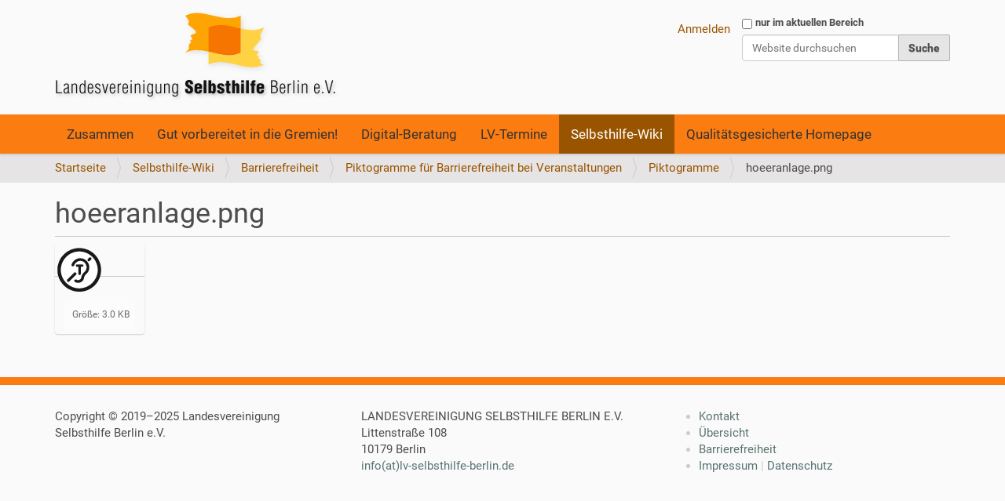

--- FILE ---
content_type: text/html;charset=utf-8
request_url: https://www.selbsthilfe-inklusiv.de/wiki/barrierefreiheit/piktogramme-fuer-barrierefreiheit-bei-veranstaltungen/piktogramme/hoeeranlage.png/view
body_size: 4650
content:
<!DOCTYPE html>
<html xmlns="http://www.w3.org/1999/xhtml" lang="de" xml:lang="de">
  <head><meta http-equiv="Content-Type" content="text/html; charset=UTF-8" />
    <title>hoeeranlage.png — Landesvereinigung Selbsthilfe Berlin e.V.</title>
    
    <link rel="apple-touch-icon" href="/++theme++plonethemelsb/barceloneta-apple-touch-icon.png" />
    <link rel="apple-touch-icon-precomposed" sizes="144x144" href="/++theme++plonethemelsb/barceloneta-apple-touch-icon-144x144-precomposed.png" />
    <link rel="apple-touch-icon-precomposed" sizes="114x114" href="/++theme++plonethemelsb/barceloneta-apple-touch-icon-114x114-precomposed.png" />
    <link rel="apple-touch-icon-precomposed" sizes="72x72" href="/++theme++plonethemelsb/barceloneta-apple-touch-icon-72x72-precomposed.png" />
    <link rel="apple-touch-icon-precomposed" sizes="57x57" href="/++theme++plonethemelsb/barceloneta-apple-touch-icon-57x57-precomposed.png" />
    <link rel="apple-touch-icon-precomposed" href="/++theme++plonethemelsb/barceloneta-apple-touch-icon-precomposed.png" />
  <meta name="twitter:card" content="summary" /><meta property="og:site_name" content="Landesvereinigung Selbsthilfe Berlin e.V." /><meta property="og:title" content="hoeeranlage.png" /><meta property="og:type" content="website" /><meta property="og:description" content="" /><meta property="og:url" content="https://www.selbsthilfe-inklusiv.de/wiki/barrierefreiheit/piktogramme-fuer-barrierefreiheit-bei-veranstaltungen/piktogramme/hoeeranlage.png/view" /><meta property="og:image" content="https://www.selbsthilfe-inklusiv.de/wiki/barrierefreiheit/piktogramme-fuer-barrierefreiheit-bei-veranstaltungen/piktogramme/hoeeranlage.png/@@download/image/hoeeranlage.png" /><meta property="og:image:type" content="image/png" /><meta name="viewport" content="width=device-width, initial-scale=1.0" /><meta name="generator" content="Plone - http://plone.com" /><link rel="stylesheet" href="https://www.selbsthilfe-inklusiv.de/++plone++production/++unique++2022-04-11T09:54:59.101745/default.css" data-bundle="production" /><link rel="stylesheet" href="https://www.selbsthilfe-inklusiv.de//++theme++lsb-theme/less/theme-compiled.css" data-bundle="diazo" /><link rel="stylesheet" href="https://www.selbsthilfe-inklusiv.de/custom.css?timestamp=2025-02-04 13:20:34.441580" data-bundle="custom-css" /><link rel="canonical" href="https://www.selbsthilfe-inklusiv.de/wiki/barrierefreiheit/piktogramme-fuer-barrierefreiheit-bei-veranstaltungen/piktogramme/hoeeranlage.png" /><link rel="search" href="https://www.selbsthilfe-inklusiv.de/@@search" title="Website durchsuchen" /><script>PORTAL_URL = 'https://www.selbsthilfe-inklusiv.de';</script><script type="text/javascript" src="https://www.selbsthilfe-inklusiv.de/++plone++production/++unique++2022-04-11T09:54:59.101745/default.js" data-bundle="production"></script><link href="/++theme++plonethemelsb/assets/css/theme_shin.css?v=" type="text/css" rel="stylesheet" /></head>
  <body id="visual-portal-wrapper" class="frontend icons-off portaltype-image section-wiki site-shin subsection-barrierefreiheit subsection-barrierefreiheit-piktogramme-fuer-barrierefreiheit-bei-veranstaltungen subsection-barrierefreiheit-piktogramme-fuer-barrierefreiheit-bei-veranstaltungen-piktogramme template-image_view thumbs-on userrole-anonymous viewpermission-view" dir="ltr" data-base-url="https://www.selbsthilfe-inklusiv.de/wiki/barrierefreiheit/piktogramme-fuer-barrierefreiheit-bei-veranstaltungen/piktogramme/hoeeranlage.png" data-view-url="https://www.selbsthilfe-inklusiv.de/wiki/barrierefreiheit/piktogramme-fuer-barrierefreiheit-bei-veranstaltungen/piktogramme/hoeeranlage.png/view" data-portal-url="https://www.selbsthilfe-inklusiv.de" data-i18ncatalogurl="https://www.selbsthilfe-inklusiv.de/plonejsi18n" data-pat-plone-modal="{&quot;actionOptions&quot;: {&quot;displayInModal&quot;: false}}" data-pat-pickadate="{&quot;date&quot;: {&quot;selectYears&quot;: 200}, &quot;time&quot;: {&quot;interval&quot;: 5 } }"><div class="outer-wrapper">
      <header id="content-header">
        <div class="container">
          
      <div id="portal-header">
    <a id="portal-logo" title="LV Selbsthilfe Projekte" href="https://www.selbsthilfe-inklusiv.de">
    <img src="https://www.selbsthilfe-inklusiv.de/logo.png" alt="LV Selbsthilfe Projekte" title="LV Selbsthilfe Projekte" /></a>

<div id="portal-searchbox">

    <form id="searchGadget_form" action="https://www.selbsthilfe-inklusiv.de/@@search" role="search" data-pat-livesearch="ajaxUrl:https://www.selbsthilfe-inklusiv.de/@@ajax-search" class="pat-livesearch">

        <div class="LSBox">
        <label class="hiddenStructure" for="searchGadget">Website durchsuchen</label>
             
        <div class="searchSection">
            <input id="searchbox_currentfolder_only" class="noborder" type="checkbox" name="path" value="/lsb/shin/wiki/barrierefreiheit/piktogramme-fuer-barrierefreiheit-bei-veranstaltungen/piktogramme" />
            <label for="searchbox_currentfolder_only" style="cursor: pointer">nur im aktuellen Bereich</label>
        </div>
             
        <input name="SearchableText" type="text" size="18" id="searchGadget" title="Website durchsuchen" placeholder="Website durchsuchen" class="searchField" />

        <input class="searchButton" type="submit" value="Suche" />

         </div>
    </form>

    <div id="portal-advanced-search" class="hiddenStructure">
        <a href="https://www.selbsthilfe-inklusiv.de/@@search">Erweiterte Suche…</a>
    </div>

</div>

<div id="portal-anontools">
  <ul>
    <li>
      
          <a title="Anmelden" href="https://www.selbsthilfe-inklusiv.de/login" id="personaltools-login" class="pat-plone-modal" data-pat-plone-modal="{&quot;prependContent&quot;: &quot;.portalMessage&quot;, &quot;title&quot;: &quot;Anmelden&quot;, &quot;width&quot;: &quot;26em&quot;, &quot;actionOptions&quot;: {&quot;redirectOnResponse&quot;: true}}">Anmelden</a>
      
    </li>
  </ul>
</div>





</div>

    
          
        </div>
      </header>
      <div id="mainnavigation-wrapper">
        <div id="mainnavigation">

  <p class="hiddenStructure">Sektionen</p>
  <nav class="plone-navbar" id="portal-globalnav-wrapper">
    <div class="container">
      <div class="plone-navbar-header">
        <button type="button" class="plone-navbar-toggle" data-toggle="collapse" data-target="#portal-globalnav-collapse">
          <span class="sr-only">Toggle navigation</span>
          <span class="icon-bar"></span>
          <span class="icon-bar"></span>
          <span class="icon-bar"></span>
        </button>
      </div>

      <div class="plone-collapse plone-navbar-collapse" id="portal-globalnav-collapse">
        <ul class="plone-nav plone-navbar-nav" id="portal-globalnav">
          <li class="zusammen has_subtree"><a href="https://www.selbsthilfe-inklusiv.de/zusammen" aria-haspopup="true">Zusammen</a><ul class="has_subtree dropdown"><li class="copy_of_projekt-2023-infoveranstaltungen-antidiskriminierung-patientenrechten-barrierefreiheit"><a href="https://www.selbsthilfe-inklusiv.de/zusammen/copy_of_projekt-2023-infoveranstaltungen-antidiskriminierung-patientenrechten-barrierefreiheit">Projekt 2024: Veranstaltungen zu Förderanträgen, Ehrenamt und Evaluation</a></li><li class="projekt-2023-neustart-selbsthilfe-resilient-und-fit-fuer-veraenderungen"><a href="https://www.selbsthilfe-inklusiv.de/zusammen/projekt-2023-neustart-selbsthilfe-resilient-und-fit-fuer-veraenderungen">Projekt 2023 „Neustart Selbsthilfe: Resilient und fit für Veränderungen“</a></li><li class="befragung-zum-thema-widerstandsfaehigkeit-und-resilienz-in-der-krise-2023"><a href="https://www.selbsthilfe-inklusiv.de/zusammen/befragung-zum-thema-widerstandsfaehigkeit-und-resilienz-in-der-krise-2023">Befragung zum Thema „Widerstandsfähigkeit und Resilienz in der Krise“ (2023)</a></li><li class="befragung-zum-stand-der-digitalen-kommunikation-2021"><a href="https://www.selbsthilfe-inklusiv.de/zusammen/befragung-zum-stand-der-digitalen-kommunikation-2021">Befragung "Digitaler Austausch bei Selbsthilfeorganisationen" (2021)</a></li><li class="risikomagement-absicherung-und-notfallplaene"><a href="https://www.selbsthilfe-inklusiv.de/zusammen/risikomagement-absicherung-und-notfallplaene">Hitze, Klimawandel, Risikomagement</a></li></ul></li><li class="gut-vorbereitet has_subtree"><a href="https://www.selbsthilfe-inklusiv.de/gut-vorbereitet" aria-haspopup="true">Gut vorbereitet in die Gremien!</a><ul class="has_subtree dropdown"><li class="programm-informationen"><a href="https://www.selbsthilfe-inklusiv.de/gut-vorbereitet/programm-informationen">Programm-Informationen</a></li><li class="materialien-zu-den-schulungsterminen"><a href="https://www.selbsthilfe-inklusiv.de/gut-vorbereitet/materialien-zu-den-schulungsterminen">Materialien zu den Schulungs-Terminen</a></li><li class="grundlagen-gesetze-themen"><a href="https://www.selbsthilfe-inklusiv.de/gut-vorbereitet/grundlagen-gesetze-themen">Grundlagen / Gesetze / Themen</a></li><li class="materialien-und-literatur"><a href="https://www.selbsthilfe-inklusiv.de/gut-vorbereitet/materialien-und-literatur">Materialien und Literatur</a></li></ul></li><li class="digital-beratung"><a href="https://www.selbsthilfe-inklusiv.de/digital-beratung">Digital-Beratung</a></li><li class="termine-lv has_subtree"><a href="https://www.selbsthilfe-inklusiv.de/termine-lv" aria-haspopup="true">LV-Termine</a><ul class="has_subtree dropdown"><li class="schulung-zum-antidiskriminierungs-scout-2025"><a href="https://www.selbsthilfe-inklusiv.de/termine-lv/schulung-zum-antidiskriminierungs-scout-2025">Schulung zum Antidiskriminierungs-Scout 2025</a></li><li class="lv-termine-2024"><a href="https://www.selbsthilfe-inklusiv.de/termine-lv/lv-termine-2024">LV-Termine 2024</a></li><li class="lv-termine-2023"><a href="https://www.selbsthilfe-inklusiv.de/termine-lv/lv-termine-2023">LV-Termine 2023</a></li><li class="lv-termine-2022"><a href="https://www.selbsthilfe-inklusiv.de/termine-lv/lv-termine-2022">LV-Termine 2022</a></li><li class="termine-lv-2021"><a href="https://www.selbsthilfe-inklusiv.de/termine-lv/termine-lv-2021">LV-Termine 2021</a></li><li class="schulungsprogramm-gut-vorbereitet-in-die-gremien"><a href="https://www.selbsthilfe-inklusiv.de/termine-lv/schulungsprogramm-gut-vorbereitet-in-die-gremien">Die ersten 3 Termine im Schulungsprogramm „Gut vorbereitet in die Gremien!“</a></li></ul></li><li class="wiki has_subtree selected"><a href="https://www.selbsthilfe-inklusiv.de/wiki" aria-haspopup="true">Selbsthilfe-Wiki</a><ul class="has_subtree dropdown"><li class="barrierefreiheit"><a href="https://www.selbsthilfe-inklusiv.de/wiki/barrierefreiheit">Barrierefreiheit</a></li><li class="datenschutz"><a href="https://www.selbsthilfe-inklusiv.de/wiki/datenschutz">Datenschutz</a></li><li class="digitalisierung"><a href="https://www.selbsthilfe-inklusiv.de/wiki/digitalisierung">Digitalisierung</a></li><li class="diversitaet-inklusion"><a href="https://www.selbsthilfe-inklusiv.de/wiki/diversitaet-inklusion">Diversität &amp; Inklusion</a></li><li class="ehrenamtliche-und-mitglieder-gewinnen"><a href="https://www.selbsthilfe-inklusiv.de/wiki/ehrenamtliche-und-mitglieder-gewinnen">Ehrenamtliche und Mitglieder gewinnen</a></li><li class="finanzen-foerderung-fundraising"><a href="https://www.selbsthilfe-inklusiv.de/wiki/finanzen-foerderung-fundraising">Finanzen | Förderung | Fundraising</a></li><li class="hitze-klimawandel-risikomagement"><a href="https://www.selbsthilfe-inklusiv.de/wiki/hitze-klimawandel-risikomagement">Hitze, Klimawandel, Risikomagement</a></li><li class="networking-kooperationen-transparenz"><a href="https://www.selbsthilfe-inklusiv.de/wiki/networking-kooperationen-transparenz">Networking, Kooperationen &amp; Transparenz</a></li><li class="selbsthilfe-und-migration"><a href="https://www.selbsthilfe-inklusiv.de/wiki/selbsthilfe-und-migration">Selbsthilfe und Migration</a></li><li class="wissensmanagement"><a href="https://www.selbsthilfe-inklusiv.de/wiki/wissensmanagement">Wissensmanagement</a></li><li class="verein-organisation"><a href="https://www.selbsthilfe-inklusiv.de/wiki/verein-organisation">Verein &amp; Organisation</a></li></ul></li><li class="qualitaetsgesicherte-homepage has_subtree"><a href="https://www.selbsthilfe-inklusiv.de/qualitaetsgesicherte-homepage" aria-haspopup="true">Qualitätsgesicherte Homepage</a><ul class="has_subtree dropdown"><li class="erweiterte-kriterien-qualitaetsgesicherte-homepage-2022"><a href="https://www.selbsthilfe-inklusiv.de/qualitaetsgesicherte-homepage/erweiterte-kriterien-qualitaetsgesicherte-homepage-2022">Erweiterte Kriterien - Qualitätsgesicherte Homepage bei SHO 2022</a></li><li class="kriterien-qualitaetsgesicherte-homepage-2020-2021"><a href="https://www.selbsthilfe-inklusiv.de/qualitaetsgesicherte-homepage/kriterien-qualitaetsgesicherte-homepage-2020-2021">Kriterien - Qualitätsgesicherte Homepage bei SHO 2020 / 2021</a></li></ul></li>
        </ul>
      </div>
    </div>
  </nav>


</div>
      </div>
      
      <div id="above-content-wrapper">
          <div id="viewlet-above-content"><nav id="portal-breadcrumbs" class="plone-breadcrumb">
  <div class="container">
    <span id="breadcrumbs-you-are-here" class="hiddenStructure">Sie sind hier</span>
    <ol aria-labelledby="breadcrumbs-you-are-here">
      <li id="breadcrumbs-home">
        <a href="https://www.selbsthilfe-inklusiv.de">Startseite</a>
      </li>
      <li id="breadcrumbs-1">
        
          <a href="https://www.selbsthilfe-inklusiv.de/wiki">Selbsthilfe-Wiki</a>
          
        
      </li>
      <li id="breadcrumbs-2">
        
          <a href="https://www.selbsthilfe-inklusiv.de/wiki/barrierefreiheit">Barrierefreiheit</a>
          
        
      </li>
      <li id="breadcrumbs-3">
        
          <a href="https://www.selbsthilfe-inklusiv.de/wiki/barrierefreiheit/piktogramme-fuer-barrierefreiheit-bei-veranstaltungen">Piktogramme für Barrierefreiheit bei Veranstaltungen</a>
          
        
      </li>
      <li id="breadcrumbs-4">
        
          <a href="https://www.selbsthilfe-inklusiv.de/wiki/barrierefreiheit/piktogramme-fuer-barrierefreiheit-bei-veranstaltungen/piktogramme">Piktogramme</a>
          
        
      </li>
      <li id="breadcrumbs-5">
        
          
          <span id="breadcrumbs-current">hoeeranlage.png</span>
        
      </li>
    </ol>
  </div>
</nav>
</div>
      </div>
      <div class="container">
        <div class="row">
          <aside id="global_statusmessage">
      

      <div>
      </div>
    </aside>
        </div>
        <main id="main-container" class="row row-offcanvas row-offcanvas-right">
          

    

    <div class="col-xs-12 col-sm-12 col-md-12">
      <div class="row">
        <div class="col-xs-12 col-sm-12">
          <article id="content">

          

          <header>
            <div id="viewlet-above-content-title"><span id="social-tags-body" style="display: none" itemscope="" itemtype="http://schema.org/WebPage">
  <span itemprop="name">hoeeranlage.png</span>
  <span itemprop="description"></span>
  <span itemprop="url">https://www.selbsthilfe-inklusiv.de/wiki/barrierefreiheit/piktogramme-fuer-barrierefreiheit-bei-veranstaltungen/piktogramme/hoeeranlage.png/view</span>
  <span itemprop="image">https://www.selbsthilfe-inklusiv.de/wiki/barrierefreiheit/piktogramme-fuer-barrierefreiheit-bei-veranstaltungen/piktogramme/hoeeranlage.png/@@download/image/hoeeranlage.png</span>
</span>
</div>
            
              <h1 class="documentFirstHeading">hoeeranlage.png</h1>

            
            <div id="viewlet-below-content-title">

</div>

            
              

            
          </header>

          <div id="viewlet-above-content-body"></div>
          <div id="content-core">
            

  <figure class="image-product">
    <a class="discreet" href="https://www.selbsthilfe-inklusiv.de/wiki/barrierefreiheit/piktogramme-fuer-barrierefreiheit-bei-veranstaltungen/piktogramme/hoeeranlage.png/image_view_fullscreen">
    <img src="https://www.selbsthilfe-inklusiv.de/wiki/barrierefreiheit/piktogramme-fuer-barrierefreiheit-bei-veranstaltungen/piktogramme/hoeeranlage.png/@@images/2406591f-1ece-4f22-ac59-29dca967a345.png" alt="hoeeranlage.png" title="hoeeranlage.png" height="65" width="114" />
    <figcaption class="discreet">
      <strong class="sr-only">Zeige Bild in voller Größe…</strong>
      <span>
        Größe:
        
        3.0 KB
      </span>
    </figcaption>
    </a>
  </figure>


          </div>
          <div id="viewlet-below-content-body">



    <div class="visualClear"><!-- --></div>

    <div class="documentActions">
        

        

    </div>

</div>

          
        </article>
        </div>
      </div>
      <footer class="row">
        <div class="col-xs-12 col-sm-12">
          <div id="viewlet-below-content">




</div>
        </div>
      </footer>
    </div>
  
          <div id="column1-container">
          </div>
          <div id="column2-container">
          </div>
        </main><!--/row-->
      </div><!--/container-->
    </div><!--/outer-wrapper --><footer id="portal-footer-wrapper">
        <div class="container" id="portal-footer">
          <div class="doormat row">
    
    <div class="col-xs-12 col-md-4">
        <section class="portletContent">
        <p class="copy">Copyright © 2019–2025 Landesvereinigung Selbsthilfe Berlin e.V.</p>
    </section>
      </div><div class="col-xs-12 col-md-4">
        <section class="portletContent">
        <p>LANDESVEREINIGUNG SELBSTHILFE BERLIN E.V.<br />Littenstraße 108<br />10179 Berlin<br /><a href="mailto:info@lv-selbsthilfe-berlin.de">info(at)lv-selbsthilfe-berlin.de</a></p>
    </section>
      </div><div class="col-xs-12 col-md-4">
        <section class="portletContent">
        <ul>
<li><a href="https://www.selbsthilfe-inklusiv.de/kontakt/kontakt">Kontakt</a></li>
<li><a href="https://www.selbsthilfe-inklusiv.de/sitemap">Übersicht</a></li>
<li><a href="https://www.selbsthilfe-inklusiv.de/accessibility-info">Barrierefreiheit</a></li>
<li><a href="https://www.selbsthilfe-inklusiv.de/impressum/impressum-datenschutz-angaben-gemaess-5-tmg">Impressum</a> | <a href="https://www.selbsthilfe-inklusiv.de/impressum/datenschutz-2022">Datenschutz</a></li>
</ul>
    </section>
      </div>
  </div>
          
          
          
        </div>
      </footer><div id="plone-analytics"><!-- Matomo -->
<script>
  var siteId = '1';
  var url = window.location.href;
  if (url.search('selbsthilfe-inklusiv')>0) {
      siteId = '2';
  }
  console.debug('Site-Id: ' + siteId);
  var _paq = window._paq = window._paq || [];
  /* tracker methods like "setCustomDimension" should be called before "trackPageView" */
  _paq.push(['trackPageView']);
  _paq.push(['enableLinkTracking']);
  (function() {
    var u="https://analyse.diskriminierung-berlin.de/";
    _paq.push(['setTrackerUrl', u+'matomo.php']);
    _paq.push(['setSiteId', siteId]);
    var d=document, g=d.createElement('script'), s=d.getElementsByTagName('script')[0];
    g.async=true; g.src=u+'matomo.js'; s.parentNode.insertBefore(g,s);
  })();
</script>
<!-- End Matomo Code --></div></body>
</html>